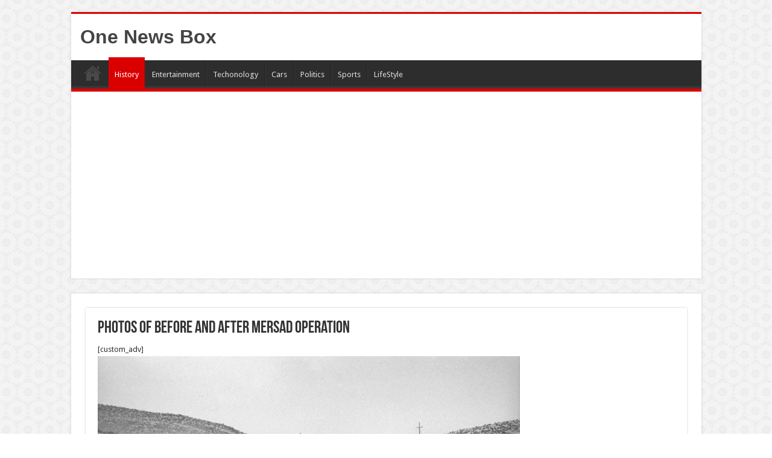

--- FILE ---
content_type: text/html; charset=utf-8
request_url: https://www.google.com/recaptcha/api2/aframe
body_size: 267
content:
<!DOCTYPE HTML><html><head><meta http-equiv="content-type" content="text/html; charset=UTF-8"></head><body><script nonce="7FYhVvmj5wktKpIXFpYymA">/** Anti-fraud and anti-abuse applications only. See google.com/recaptcha */ try{var clients={'sodar':'https://pagead2.googlesyndication.com/pagead/sodar?'};window.addEventListener("message",function(a){try{if(a.source===window.parent){var b=JSON.parse(a.data);var c=clients[b['id']];if(c){var d=document.createElement('img');d.src=c+b['params']+'&rc='+(localStorage.getItem("rc::a")?sessionStorage.getItem("rc::b"):"");window.document.body.appendChild(d);sessionStorage.setItem("rc::e",parseInt(sessionStorage.getItem("rc::e")||0)+1);localStorage.setItem("rc::h",'1768915645581');}}}catch(b){}});window.parent.postMessage("_grecaptcha_ready", "*");}catch(b){}</script></body></html>